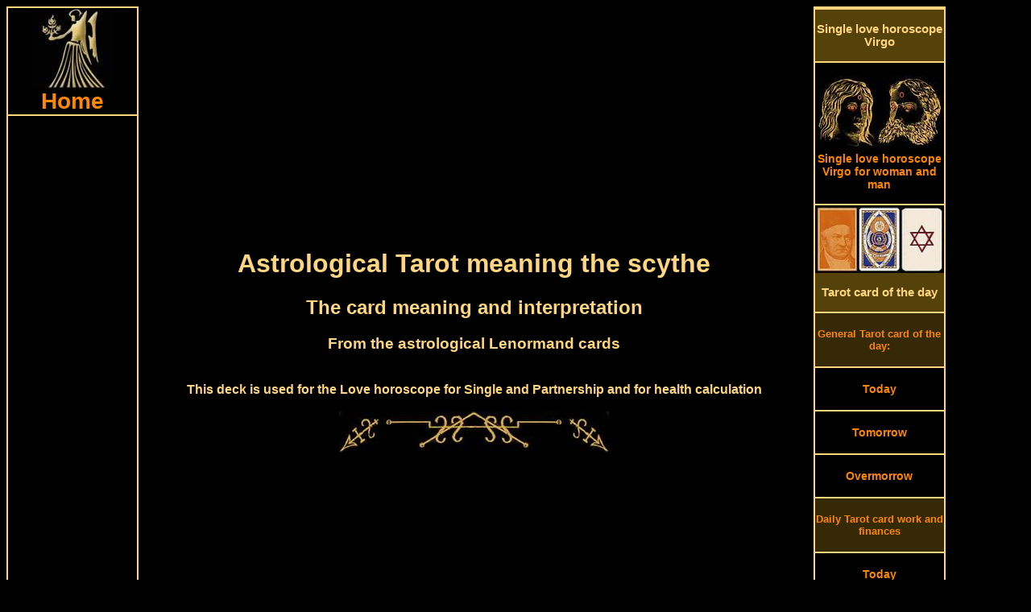

--- FILE ---
content_type: text/html; charset=UTF-8
request_url: https://www.virgo-horoscopes.com/astrological-lenormand-tarot-scythe.php
body_size: 9074
content:
<!DOCTYPE HTML PUBLIC "-//W3C//DTD HTML 4.01 Transitional//EN">
<html>
<head>
<link rel="SHORTCUT ICON" href="virgo-horoscopes.ico">
<meta http-equiv="Content-Type" content="text/html; charset=utf-8">
<meta http-equiv="Content-Language" content="en">
<title>The scythe meaning of the astrological Tarot cards</title>
<meta NAME="DC.Title" CONTENT="The scythe meaning of the astrological Tarot cards">
<meta name="subject" CONTENT="The scythe meaning astrological Tarot">
<meta NAME="DC.Subject" CONTENT="The scythe meaning astrological Tarot">
<meta name="description" content="Astrological Lenormand Tarot the scythe, the Scythe indicates a danger, maybe you will have a small an accident, be in the home and on the road carefully">
<meta NAME="DC.Description" CONTENT="Astrological Lenormand Tarot the scythe, the Scythe indicates a danger, maybe you will have a small an accident, be in the home and on the road carefully">
<meta name="keywords" content="fortune telling cards, ancient, antique, oracle, free, partnership, Tarot card of the day, daily horoscope, monthly Horoscope, astrology, horoscope, Kipper cards, Single love horoscope, fortune telling, Tarot">
<style type="text/css" media="screen">
@media only screen and (min-width: 1025px) {
.gridContainer{width:100%;padding-left:0;padding-right:0;margin:auto;}
#MenuHeader {clear: both;float:left;margin-left:0;width:100%;display:block;}
#MenuLinks{position:relative;clear:both;float:left;margin-left:0;margin-right:0;width:160px;display:block;}
#MenuMitte{position:relative;clear:none;float:left;margin-left:10px;margin-right:0;width:65%;display:block;}
#MenuRechts{position:relative;float:left;margin-left:10px;margin-right:0;width:160px;display:block;}
#MenuFooter {clear:both;float:left;margin-left:0;width:100%;display:block;font-size:18px;font-weight:bold;}
.menuTop {display: none;}
.MenuUnten {display: none;}
}
</style>
<meta http-equiv="Cache-control" content="no-cache">
<meta name="robots" content="index, follow">
<meta name="robots" content="all">
<meta name="revisit-after" content="1 day">
<meta name="expires" content="0">
<meta name="viewport" content="width=device-width, initial-scale=1, maximum-scale=1">
<link rel="preload" href="css.css" as="style" onload="this.rel='stylesheet'">
<link rel="preload" href="style.css" as="style" onload="this.rel='stylesheet'">
<script async src="respond.min.js"></script>
<script type="text/javascript" async src="jquery.min.js"></script>
<script async src="//pagead2.googlesyndication.com/pagead/js/adsbygoogle.js"></script>
<script>
  (adsbygoogle = window.adsbygoogle || []).push({
    google_ad_client: "ca-pub-3703803182587310",
    enable_page_level_ads: true
  });
</script></head>
<body>
<div id="fb-root"></div>
<script>(function(d, s, id) {
  var js, fjs = d.getElementsByTagName(s)[0];
  if (d.getElementById(id)) return;
  js = d.createElement(s); js.id = id;
  js.src = "//connect.facebook.net/en_US/all.js#xfbml=1";
  fjs.parentNode.insertBefore(js, fjs);
}(document, 'script', 'facebook-jssdk'));</script>
<script async src="//pagead2.googlesyndication.com/pagead/js/adsbygoogle.js"></script>
<div class="gridContainer clearfix">
<div align="center" id="MenuHeader"></div>
<div align="right" id="MenuLinks"><table width="160px" border="1" bordercolor="#FFD57D" cellpadding="0" cellspacing="0"><tr>
<td align="center"><a href="https://www.virgo-horoscopes.com/" target="_self" title="Virgo horoscope home"><img src="pics/zodiac/virgo.jpg" border="0" alt="Zodiac Virgo" title="Horoscope for the zodiac Virgo"><br><div class="fontFett">Home</div></a></td>
</tr><tr>
<td align="center"><script async src="//pagead2.googlesyndication.com/pagead/js/adsbygoogle.js"></script>
<!-- virgoLinkLink -->
<ins class="adsbygoogle"
     style="display:block"
     data-ad-client="ca-pub-3703803182587310"
     data-ad-slot="8913249339"
     data-ad-format="link"></ins>
<script>
(adsbygoogle = window.adsbygoogle || []).push({});
</script></td>
</tr><tr>
<td align="center"><a href="daily-horoscopes-virgo.php" target="_self" title="Daily horoscope Virgo"><div class="MenuBox"><br>Daily horoscopes<br><br></div></a></td>
</tr><tr>
<td align="center"><a href="virgo-horoscope-today.php" target="_self" title="The Virgo horoscope for today Tuesday, December 30th 2025">
<img src="pics/calendar/small/year-2025.jpg" alt="Virgo horoscope today" border="0" title="The Virgo horoscope for today Tuesday, December 30th 2025"><br>
<img src="pics/calendar/small/month-December.jpg" alt="Virgo horoscope today" border="0" title="The Virgo horoscope for today Tuesday, December 30th 2025"><br>
<img src="pics/calendar/small/day-Tuesday.jpg" alt="Virgo horoscope today" border="0" title="The Virgo horoscope for today Tuesday, December 30th 2025"><br>
<img src="pics/calendar/small/date-30.jpg" alt="Virgo horoscope today" border="0" title="The Virgo horoscope for today Tuesday, December 30th 2025"><br>
Virgo horoscope today<br><br></a>
</td>
</tr><tr>
<td align="center"><a href="virgo-horoscope-tomorrow.php" target="_self" title="The Virgo horoscope tomorrow Wednesday, December 31st 2025">
<img src="pics/calendar/small/year-2025.jpg" alt="Virgo horoscope tomorrow" border="0" title="The Virgo horoscope tomorrow Wednesday, December 31st 2025"><br>
<img src="pics/calendar/small/month-December.jpg" alt="Virgo horoscope tomorrow" border="0" title="The Virgo horoscope tomorrow Wednesday, December 31st 2025"><br>
<img src="pics/calendar/small/day-Wednesday.jpg" alt="Virgo horoscope tomorrow" border="0" title="The Virgo horoscope tomorrow Wednesday, December 31st 2025"><br>
<img src="pics/calendar/small/date-31.jpg" alt="Virgo horoscope tomorrow" border="0" title="The Virgo horoscope tomorrow Wednesday, December 31st 2025"><br>
Virgo horoscope tomorrow<br><br></a></td>
</tr><tr>
<td align="center">
<a href="virgo-horoscope-overmorrow.php" target="_self" title="The Virgo horoscope overmorrow Thursday, January 1st 2026">
<img src="pics/calendar/small/year-2026.jpg" alt="Virgo horoscope overmorrow" border="0" title="The Virgo horoscope overmorrow Thursday, January 1st 2026"><br>
<img src="pics/calendar/small/month-January.jpg" alt="Virgo horoscope overmorrow" border="0" title="The Virgo horoscope overmorrow Thursday, January 1st 2026"><br>
<img src="pics/calendar/small/day-Thursday.jpg" alt="Virgo horoscope overmorrow" border="0" title="The Virgo horoscope overmorrow Thursday, January 1st 2026"><br>
<img src="pics/calendar/small/date-1.jpg" alt="Virgo horoscope overmorrow" border="0" title="The Virgo horoscope overmorrow Thursday, January 1st 2026"><br>
Virgo horoscope overmorrow<br><br></a></td>
</tr><tr>
<td align="center"><script async src="//pagead2.googlesyndication.com/pagead/js/adsbygoogle.js"></script>
<!-- virgoLinkLinks2 -->
<ins class="adsbygoogle"
     style="display:block"
     data-ad-client="ca-pub-3703803182587310"
     data-ad-slot="1033925165"
     data-ad-format="link"></ins>
<script>
(adsbygoogle = window.adsbygoogle || []).push({});
</script></td>
</tr><tr>
<td align="center"><a href="monthly-horoscopes-virgo.php" target="_self" title="Monthly horoscopes Virgo"><div class="MenuBox"><br>Monthly horoscopes<br><br></div></a></td>
</tr><tr>
<td align="center"><a href="virgo-monthly-horoscope-december.php" target="_self" title="December horoscope Virgo"><br>December horoscope<br><br></a></td>
</tr><tr>
<td align="center"><a href="virgo-monthly-horoscope-january.php" target="_self" title="January horoscope Virgo"><br>January horoscope<br><br></a></td>
</tr><tr>
<td align="center"><a href="virgo-monthly-horoscope-february.php" target="_self" title="February horoscope Virgo"><br>February horoscope<br><br></a></td>
</tr><tr>
<td align="center"><a href="monthly-horoscopes-virgo.php" target="_self" title="Monthly horoscopes for other months"><br>Monthly horoscopes for other months<br><br></a></td>
</tr><tr>
<td align="center"><a href="yes-no-oracle.php" target="_self" title="Yes No oracle zodiac virgo"><div class="MenuBox"><br>Yes No oracle<br><br></div></a></td>
</tr><tr>
<td align="center"><a href="yes-no-oracle.php" target="_self" title="Yes No oracle virgo"><img src="pics/yesno-oracle-small.jpg" border="0" alt="Yes No oracle virgo" title="Your yes no oracle zodiac virgo"></div></a></td>
</tr><tr>
<td align="center"><script async src="//pagead2.googlesyndication.com/pagead/js/adsbygoogle.js"></script>
<!-- virgoLinks -->
<ins class="adsbygoogle"
     style="display:inline-block;width:160px;height:600px"
     data-ad-client="ca-pub-3703803182587310"
     data-ad-slot="1132452929"></ins>
<script>
(adsbygoogle = window.adsbygoogle || []).push({});
</script></td>
</tr><tr>
<td align="center"><div class="MenuBox"><br>More horoscopes and ancient oracles from us:<br><br></div></td>
</tr><tr>
<td align="center"><br><a href="https://www.tarot1.com/" target="_blank" title="Many online horoscopes, oracles and the Tarot card meaning">Tarot1.com<br><span class="klein1">Many online horoscopes, oracles and the Tarot card meaning</span></a></td>
</tr><tr>
<td align="center"><br><a href="https://www.lenormand1.com/" target="_blank" title="Fortune Telling and horoscopes with antique Lenormand cards">Lenormand1.com<br><span class="klein1">Fortune Telling and horoscopes with antique Lenormand cards</span></a></td>
</tr><tr>
<td align="center"><br><a href="https://www.horoscope-oracle.com/" target="_blank" title="A huge collection of modern and antique oracles and horoscopes">Horoscope-Oracle.com<br><span class="klein1">A huge collection of modern and antique oracles and horoscopes</span></a></td>
</tr><tr>
<td align="center"><br><a href="https://www.kipper-fortune-telling-cards.com/" target="_blank" title="Many horoscopes, oracles and the huge single love horoscope">Kipper-fortune-telling-cards.com<br><span class="klein1">Many horoscopes, oracles and the huge single love horoscope</span></a></td>
</tr><tr>
<td align="center"><br><a href="https://www.yes-no-oracle.com/" target="_blank" title="The best site about Yes-No oracles">Yes-No-oracle.com<br><span class="klein1">The best site about Yes-No oracles</span></a></td>
</tr><tr>
<td align="center"><br><a href="https://www.ask-the-oracle.com/" target="_blank" title="A lot of free online Oracles and horoscopes">Ask-the-oracle.com<br><span class="klein1">A lot of free online Oracles and horoscopes</span></a></td>
</tr><tr>
<td align="center"><br><a href="https://www.fortune-telling-cards.com/" target="_blank" title="Online Museum with antique fortune telling Cards">Fortune-Telling-Cards.com<br><span class="klein1">Online Museum with antique fortune telling Cards</span></a></td>
</tr></table></div>
<div align="center" id="MenuMitte">
<table width="100%" border="0" cellpadding="0" cellspacing="0"><tr>
<td align="center" valign="top"><div align="center"><script async src="//pagead2.googlesyndication.com/pagead/js/adsbygoogle.js"></script>
<!-- virgoLinkTop -->
<ins class="adsbygoogle"
     style="display:block"
     data-ad-client="ca-pub-3703803182587310"
     data-ad-slot="3820048210"
     data-ad-format="link"></ins>
<script>
(adsbygoogle = window.adsbygoogle || []).push({});
</script></div><div class="menuTop"><table width="100%" border="0" cellspacing="0" cellpadding="0"><tr align="center" valign="top">
<td width="20%"><a href="https://www.virgo-horoscopes.com/" title="Horoscope virgo today Tuesday, December 30th 2025"><img src="pics/menuTop/button-home.jpg" border="0" alt="horoscope virgo" title="virgo horoscope"></a></td>
<td width="20%"><a href="virgo-horoscope-today.php" target="_self" title="The virgo horoscope for today Tuesday, December 30th 2025">
<img src="pics/calendar/menu/weekday-Tuesday.jpg" alt="virgo horoscope today" border="0" title="The virgo horoscope for today Tuesday, December 30th 2025"><br>
<img src="pics/calendar/menu/datum-30.jpg" alt="virgo horoscope today" border="0" title="The virgo horoscope for today Tuesday, December 30th 2025"><br>
<img src="pics/calendar/menu/month-December.jpg" alt="virgo horoscope today" border="0" title="The virgo horoscope for today Tuesday, December 30th 2025"></a></td>
<td width="20%"><a href="virgo-horoscope-tomorrow.php" target="_self" title="virgo horoscope tomorrow Wednesday, December 31st 2025"><img src="pics/calendar/menu/weekday-Wednesday.jpg" alt="virgo horoscope tomorrow" border="0" title="The virgo horoscope tomorrow Wednesday, December 31st 2025"><br>
<img src="pics/calendar/menu/datum-31.jpg" alt="virgo horoscope tomorrow" border="0" title="The virgo horoscope tomorrow Wednesday, December 31st 2025"><br>
<img src="pics/calendar/menu/month-December.jpg" alt="virgo horoscope tomorrow" border="0" title="The virgo horoscope tomorrow Wednesday, December 31st 2025"></a></td>
<td width="20%"><a href="virgo-horoscope-overmorrow.php" target="_self" title="virgo horoscope overmorrow Thursday, January 1st 2026"><img src="pics/calendar/menu/weekday-Thursday.jpg" alt="virgo horoscope overmorrow" border="0" title="The virgo horoscope overmorrow Thursday, January 1st 2026"><br>
<img src="pics/calendar/menu/datum-1.jpg" alt="virgo horoscope overmorrow" border="0" title="The virgo horoscope overmorrow Thursday, January 1st 2026"><br>
<img src="pics/calendar/menu/month-January.jpg" alt="virgo horoscope overmorrow" border="0" title="The virgo horoscope overmorrow Thursday, January 1st 2026"></a></td>
<td width="20%"><a href="daily-tarot-card-reading.php" title="Draw your Tarot Card of the day"><img src="pics/menuTop/button-daily-divination-card.jpg" border="0" alt="Daily Tarot Card of the day" title="Draw your daily Tarot Card of the day"></a></td>
</tr><tr align="center" valign="top">
<td><a href="https://www.virgo-horoscopes.com/" target="_self" title="virgo horoscope"><div class="menuHeader">Home</div></a></td>
<td><a href="virgo-horoscope-today.php" target="_self" title="The virgo horoscope for today Tuesday, December 30th 2025"><div class="menuHeader">Horoscope today</div></a><br><br></td>
<td><a href="virgo-horoscope-tomorrow.php" target="_self" title="The virgo horoscope for tomorrow Wednesday, December 31st 2025"><div class="menuHeader">Horoscope tomorrow</div></a><br><br></td>
<td><a href="virgo-horoscope-overmorrow.php" target="_self" title="The virgo horoscope for overmorrow Thursday, January 1st 2026"><div class="menuHeader">Horoscope in two days</div></a><br><br></td>
<td><a href="daily-tarot-card-reading.php" target="_self" title="Draw your daily Tarot Card of the day"><div class="menuHeader">Tarot card of the day</div></a></td>
</tr></table>
<table width="100%" border="0" cellspacing="0" cellpadding="0"><tr align="center" valign="top">
<td width="20%"><a href="single-love-horoscope-virgo.php" title="The Single love horoscope virgo"><img src="pics/menuTop/button-single-horoscopes.jpg" border="0" alt="Single love horoscope virgo" title="The Single love horoscope virgo"></a></td>
<td width="20%"><a href="yes-no-oracle.php" title="The yes no oracle zodiac virgo"><img src="pics/menuTop/button-yesno-oracle.jpg" border="0" alt="Yes no oracle virgo" title="The yes no oracle zodiac virgo"></a></td>
<td width="20%"><a href="virgo-monthly-horoscope-december.php" target="_self" title="December horoscope 2025">
<img src="pics/menuTop/month-December.jpg" border="0" alt="December horoscope" title="The December horoscope 2025"><br>
<img src="pics/menuTop/year-2025.jpg" border="0" alt="December horoscope" title="The December horoscope 2025"></a></td>
<td width="20%"><a href="virgo-monthly-horoscope-january.php" target="_self" title="January horoscope 2026">
<img src="pics/menuTop/month-January.jpg" border="0" alt="January horoscope" title="The January horoscope 2026"><br>
<img src="pics/menuTop/year-2026.jpg" border="0" alt="January horoscope" title="The January horoscope 2026"></a></td>
<td width="20%"><a href="monthly-horoscopes-virgo.php"><img src="pics/menuTop/button-monthly-horoscopes.jpg" border="0" alt="Monthly horoscopes virgo" title="Monthly horoscopes for the zodiac virgo"></a></td>
</tr><tr align="center" valign="top">
<td><a href="single-love-horoscope-virgo.php" target="_self" title="Single Love horoscope virgo"><div class="menuHeader">Single Love horoscope</div></a></td>
<td><a href="yes-no-oracle.php" target="_self" title="The yes no oracle zodiac virgo"><div class="menuHeader">Yes No oracle</div></a></td>
<td><a href="virgo-monthly-horoscope-december.php" target="_self" title="December horoscope 2025"><div class="menuHeader">December horoscope</div></a></td>
<td><a href="virgo-monthly-horoscope-january.php" target="_self" title="January horoscope 2026"><div class="menuHeader">January horoscope</div></a></td>
<td><a href="monthly-horoscopes-virgo.php" target="_self" title="Monthly horoscopes for the zodiac virgo"><div class="menuHeader">All months</div></a></td>
</tr></table>
<br>
</div>
<h1>Astrological Tarot meaning the scythe</h1>
<h2>The card meaning and interpretation</h2>
<h3>From the astrological Lenormand cards</h3><br>
<strong>This deck is used for the Love horoscope for Single and Partnership and for health calculation</strong><br><br>
<img src="pics/horoscopeUp01.jpg" width="336" height="51" border="0" alt="Virgo horoscope today" title="The Virgo horoscope for today"><br>
<script async src="//pagead2.googlesyndication.com/pagead/js/adsbygoogle.js"></script>
<!-- VirgoTop1 -->
<ins class="adsbygoogle"
     style="display:inline-block;width:336px;height:280px"
     data-ad-client="ca-pub-3703803182587310"
     data-ad-slot="8638793622"></ins>
<script>
(adsbygoogle = window.adsbygoogle || []).push({});
</script><br>
<img src="pics/horoscopeDown01.jpg" width="336" height="51" border="0" alt="Virgo horoscope tomorrow" title="The Virgo horoscope for tomorrow"><br><br>
<img src="pics/virgo-double.jpg" border="0" alt="Astrological Lenormand card the scythe" title="The astrological Lenormand Tarot meaning of the card the scythe"></td>
</tr><tr align="center" valign="top">
<td><strong>Here you find detailed information of the astrological Lenormand card the scythe</strong><br><br>
<table width="99%" border="0" cellspacing="0" cellpadding="0">
<tr align="center" valign="top">
<td width="40%" background="pics/line.jpg" style="background-repeat:repeat-x"><br><span class="orangeBig">Card deck name:</span><br><br></td>
<td width="2%" background="pics/line.jpg" style="background-repeat:repeat-x">&nbsp;</td>
<td width="58%" align="left" valign="middle" background="pics/line.jpg" style="background-repeat:repeat-x">Astrological Lenormand</td>
</tr><tr align="center" valign="top">
<td><br><span class="orangeBig">Card name:</span><br><br></td>
<td>&nbsp;</td>
<td align="left" valign="middle"><br>The scythe<br><br></td>
</tr><tr align="center" valign="top">
<td><br><span class="orangeBig">Card number:</span><br><br></td>
<td>&nbsp;</td>
<td align="left" valign="middle"><br>10<br><br></td>
</tr><tr align="center" valign="top">
<td><br><span class="orangeBig">Evaluation:</span><br><br></td>
<td>&nbsp;</td>
<td align="left" valign="middle"><br>Negative<br><br></td>
</tr><tr align="center" valign="top">
<td><br><span class="orangeBig">Time period:</span><br><br></td>
<td>&nbsp;</td>
<td align="left" valign="middle"><br>Unexpected, abrupt<br><br></td>
</tr><tr align="center" valign="top">
<td colspan="3" background="pics/line.jpg" style="background-repeat:repeat-x"><h2 class="orange">Scythe-assignments</h2>
<script async src="//pagead2.googlesyndication.com/pagead/js/adsbygoogle.js"></script>
<!-- VirgoResp1 -->
<ins class="adsbygoogle"
     style="display:block"
     data-ad-client="ca-pub-3703803182587310"
     data-ad-slot="7022459620"
     data-ad-format="auto"></ins>
<script>
(adsbygoogle = window.adsbygoogle || []).push({});
</script></td>
</tr><tr align="center" valign="top">
<td><br><span class="orangeBig">Zodiac Sign:</span><br><br></td>
<td>&nbsp;</td>
<td align="left" valign="middle"><br>Scorpio<br><br></td>
</tr><tr align="center" valign="top">
<td><br><span class="orangeBig">Planet:</span><br><br></td>
<td>&nbsp;</td>
<td align="left" valign="middle"><br>Pluto<br><br></td>
</tr><tr align="center" valign="top">
<td><br><span class="orangeBig">Playing Card symbol:</span><br><br></td>
<td>&nbsp;</td>
<td align="left" valign="middle"><br>Jack of diamonds <br><br></td>
</tr><tr align="center" valign="top">
<td colspan="3" background="pics/line.jpg" style="background-repeat:repeat-x">&nbsp;</td>
</tr></table>
<a href="pics/astrological-lenormand/big/astrological-lenormand-10-scythe.jpg" target="_blank"><img src="pics/astrological-lenormand/astrological-lenormand-10-scythe.jpg" border="0" alt="The scythe astrological Lenormand Tarot" title="The scythe from the astrological Lenormand Tarot"></a><br><br>
<div align="left"><span class="orangeBig">The general meaning of the card the scythe:</span><br>
The Scythe indicates a danger. Maybe you will have a small an accident. Be in the home and on the road carefully.<br>
This card can also indicate a sudden break with a person to whom you trusted.<br>
Also an operation is possible.<br><br>
The message of the scythe is seldom seen clearly in the single card. With its dual importance, of harvesters and danger, it is the surrounding cards in a spread, that give you more information.<br><br><br>
<span class="orangeBig">The horoscope meaning of the card the scythe:</span><br>
The Scythe indicates a danger which will happen to you today.<br>
 An accident, a sudden break with a person to whom you trusted.<br>
 Maybe in the home on maybe on the road. Be very carefully today!<br>
 With a scythe makes you also make a cut.<br>
 This means, that you will end today with a situation that is not good for you.<br><br><br>
<span class="orangeBig">The Single love horoscope meaning is:</span><br>
<strong>Change in love, new love is waiting:</strong><br>
Today you will meet a good-looking friendly person.<br>
He will impress you because he will be very kind and charming to you.<br>
This person can help you with a problem that you have been long engaged in.<br>
You will be totally thrilled by him!<br>
Take your time if you want to start a relationship with him.</div>
<img src="pics/randompic/single-horoscope-04.jpg" border="0" alt="Virgo horoscope" title="The Virgo horoscope">
<br>
<table border="0" cellspacing="0" cellpadding="0"><tr align="center" valign="middle">
<td height="250px" align="right"><img src="pics/randompic/horoscopesLeft-02.jpg" border="0" align="Free horoscopes" title="Free horoscopes for today"></td>
<td><script async src="//pagead2.googlesyndication.com/pagead/js/adsbygoogle.js"></script>
<!-- VirgoTop2 -->
<ins class="adsbygoogle"
     style="display:inline-block;width:336px;height:280px"
     data-ad-client="ca-pub-3703803182587310"
     data-ad-slot="2592260027"></ins>
<script>
(adsbygoogle = window.adsbygoogle || []).push({});
</script></td>
<td align="left"><img src="pics/randompic/horoscopesRight-02.jpg" border="0" alt="Horoscopes free" title="Free horoscopes for tomorrow"></td>
</tr></table><br>
<div align="left">
<span class="orangeBig">The Partnership Love horoscope meaning is:</span><br>
<strong>Your partner is flirting with someone else:</strong><br>
If you are a man, then you should keep a watchful eye on your wife or girlfriend in the next time.<br>
There is a big chance, that she will start a sexual relationship with a younger man.<br><br>
If you are a woman, then you must decide whether you really want to hurt your partner.<br>
You may fall in love with another, younger man. A sexual relationship can arise.<br><br><br>
<span class="orangeBig">The health horoscope meaning is:</span><br>
<strong>Beware of accidents!</strong><br>
The scythe is a strong warning of an accident that is associated with a possible operation.<br>
It does not have to be an accident on the road, remember that most accidents are happening at home.<br>
Be careful in any case!<br><br><br>
<span class="orangeBig">The oracle divination is:</span><br>
Luck and happiness are often on a razor's edge</div><br>
<div itemscope itemtype="https://schema.org/Product">
<span itemprop="name" style="display:none">The scythe astrological Lenormand Tarot</span>
<div itemprop="aggregateRating" itemscope itemtype="https://schema.org/AggregateRating">
<img src="pics/zodiac-virgo2.jpg" itemprop="image" border="0" alt="Scythe astrological Lenormand Tarot" title="The scythe from the astrological Lenormand Tarot">
<h3>How do you like the astrological Lenormand Tarot?</h3>
		<img src="/star-full.jpg"  border="0" alt="full star" title="full star">
		<img src="/star-full.jpg"  border="0" alt="full star" title="full star">
		<img src="/star-full.jpg"  border="0" alt="full star" title="full star">
		<img src="/star-full.jpg"  border="0" alt="full star" title="full star">
		<img src="/star-full.jpg"  border="0" alt="full star" title="full star">
		<img src="/star-full.jpg"  border="0" alt="full star" title="full star">
		<img src="/star-full.jpg"  border="0" alt="full star" title="full star">
		<img src="/star-full.jpg"  border="0" alt="full star" title="full star">
		<img src="/star-empty.jpg"  border="0" alt="no star" title="no star">
		<img src="/star-empty.jpg"  border="0" alt="no star" title="no star">
<br>
<br>
Votes until now: <span itemprop="ratingCount">4112<div class="credit"></div>
</span> 
The average rating result is <span itemprop="ratingValue">7.73 of 10 stars.<div class="credit"></div>
</span><br>
	<form method="post" action="/rate.php">
<strong>		What is your vote?</strong><br>
		<select class="inputTextfeld" name="rating">
			<option class="inputTextfeld" value="">Please choose</option>
			<option value="1">1 - Awful</option>
			<option value="2">2</option>
			<option value="3">3</option>
			<option value="4">4</option>
			<option value="5">5 - Moderate</option>
			<option value="6">6</option>
			<option value="7">7</option>
			<option value="8">8</option>
			<option value="9">9</option>
			<option value="10">10 - Super!</option>
		</select>
		<input type="hidden" name="ratingid" value="108" />
<br><br>		<input type="submit" value="Vote" class="Button02" />
	</form>
<div class="credit"></div>
<meta itemprop="bestRating" content="10"/>
<meta itemprop="worstRating" content="1"/>
</div></div><br><br>
<strong>Please comment the astrological Lenormand Tarot:</strong><br>
<div class="fb-comments" data-href="https://www.virgo-horoscopes.com/astrological-lenormand-tarot.php" data-width="100%" data-colorscheme="dark" data-num-posts="5" data-order-by="reverse_time"></div>
</td></tr></table>
<table width="100%" border="0" cellspacing="0" cellpadding="0">
<tr align="center" valign="top">
<td width="1%"></td>
<td width="14%"><img src="pics/horoscope/virgo-horoscopes-31.jpg" border="0" alt="Virgo single horoscope" title="The Virgo love horoscope"></td>
<td width="14%"><img src="pics/horoscope/virgo-horoscopes-26.jpg" border="0" alt="Virgo horoscope tomorrow" title="The monthly horoscope Virgo"></td>
<td width="14%"><img src="pics/horoscope/virgo-horoscopes-45.jpg" border="0" alt="Virgo horoscope today" title="The Virgo horoscope today"></td>
<td width="14%"><img src="pics/horoscope/virgo-horoscopes-36.jpg" border="0" alt="monthly horoscope Virgo" title="The Virgo horoscope in two days"></td>
<td width="14%"><img src="pics/horoscope/virgo-horoscopes-03.jpg" border="0" alt="Virgo horoscope in two days" title="The Virgo single horoscope"></td>
<td width="14%"><img src="pics/horoscope/virgo-horoscopes-17.jpg" border="0" alt="weekly horoscope Virgo" title="The Virgo partner horoscope"></td>
<td width="14%"><img src="pics/horoscope/virgo-horoscopes-18.jpg" border="0" alt="Virgo love horoscope" title="The Virgo horoscope tomorrow"></td>
<td width="1%"></td>
</tr></table><br><div align="center" class="MenuUnten"><table width="100%" border="0" cellspacing="0" cellpadding="0">
<tr align="center" valign="top">
<td colspan="2"><div class="fb-like" data-href="https://www.virgo-horoscopes.com/" data-width="380" data-layout="button_count" data-show-faces="true" data-send="true"></div><br><br>
<script async src="//pagead2.googlesyndication.com/pagead/js/adsbygoogle.js"></script>
<!-- virgoUnten -->
<ins class="adsbygoogle"
     style="display:inline-block;width:336px;height:280px"
     data-ad-client="ca-pub-3703803182587310"
     data-ad-slot="6039017444"></ins>
<script>
(adsbygoogle = window.adsbygoogle || []).push({});
</script></td>
</tr><tr align="center" valign="top">
<td colspan="2" height="2" align="center" valign="bottom" background="pics/line.jpg" style="background-repeat:repeat-x"></td>
</tr><tr align="center" valign="top">
<td colspan="2" bgcolor="#54420A"><br><a href="ancient-tarot-cards.php" target="_self" title="To the ancient card decks"><h3 class="orangeBig">>> To the ancient card decks >></h3></a></td>
</tr><tr align="center" valign="top">
<td colspan="2" height="2" align="center" valign="top" background="pics/line.jpg" style="background-repeat:repeat-x"></td>
</tr></table>
<table width="100%" border="0" cellspacing="0" cellpadding="0">
<tr align="center" valign="top">
<td width="32%"><a href="antique-lenormand-tarot.php" target="_self"><img src="pics/gustav-kuehn-lenormand-cards.jpg" border="0" alt="Gustav Kuehn Lenormand cards" title="Antique Gustav Kuehn Lenormand cards"></a></td>
<td width="2%" background="pics/line2.jpg" style="background-repeat:repeat-y; background-position:center">&nbsp;</td>
<td width="32%"><a href="astrological-psychic-cards.php" target="_self"><img src="pics/antique-medium-cards.jpg" border="0" alt="Astrological psychic cards" title="Astrological psychic Tarot cards"></a></td>
<td width="2%" background="pics/line2.jpg" style="background-repeat:repeat-y; background-position:center">&nbsp;</td>
<td width="32%"><a href="astrological-lenormand-tarot.php" target="_self"><img src="pics/astrological-lenormand-cards.jpg" border="0" alt="Astrological Lenormand cards" title="Astrological Lenormand cards"></a></td>
</tr><tr align="center" valign="top">
<td colspan="5" height="2" align="center" valign="bottom" background="pics/line.jpg" style="background-repeat:repeat-x"></td>
</tr><tr align="center" valign="top">
<td><br><a href="antique-lenormand-tarot.php" target="_self" title="Antique Lenormand Tarot cards"><div class="orangeBig">Antique Lenormand Tarot cards</div></a><br></td>
<td background="pics/line2.jpg" style="background-repeat:repeat-y; background-position:center">&nbsp;</td>
<td><br><a href="astrological-psychic-cards.php" title="Astrological psychic Tarot cards"><div class="orangeBig">Astrological psychic cards</div></a><br></td>
<td background="pics/line2.jpg" style="background-repeat:repeat-y; background-position:center">&nbsp;</td>
<td><br><a href="astrological-lenormand-tarot.php" target="_self" title="Astrological Lenormand cards"><div class="orangeBig">Astrological Lenormand cards</div></a>
<br></td>
</tr></table>
<table width="100%" border="0" cellspacing="0" cellpadding="0"><tr align="center" valign="top">
<td colspan="3" height="2" align="center" valign="bottom" background="pics/line.jpg" style="background-repeat:repeat-x"></td>
</tr><tr align="center" valign="top">
<td colspan="3" bgcolor="#54420A"><br><div class="orangeBig">More zodiac horoscopes:</div><br></td>
</tr><tr align="center" valign="top">
<td colspan="3" height="2" align="center" valign="bottom" background="pics/line.jpg" style="background-repeat:repeat-x"></td>
</tr><tr align="center" valign="top">
<td width="49%"><br><a href="https://www.tarot1.com/" target="_blank" title="Many online horoscopes, oracles and the Tarot card meaning"><span class="orangeBig">Tarot1.com</span><br>Many online horoscopes, oracles and the Tarot card meaning</a><br><br></td>
<td width="2%" background="pics/line2.jpg" style="background-repeat:repeat-y; background-position:center">&nbsp;</td>
<td width="49%"><br><a href="https://www.lenormand1.com/" target="_blank" title="Fortune Telling and horoscopes with antique Lenormand cards"><span class="orangeBig">Lenormand1.com</span><br>Fortune Telling and horoscopes with antique Lenormand cards</a><br><br></td>
</tr><tr align="center" valign="top">
<td colspan="3" height="2" align="center" valign="bottom" background="pics/line.jpg" style="background-repeat:repeat-x"></td>
</tr><tr align="center" valign="top">
<td><br><a href="https://www.horoscope-oracle.com/" target="_blank" title="A huge collection of modern and antique oracles and horoscopes"><span class="orangeBig">Horoscope-Oracle.com</span><br>A huge collection of modern and antique oracles and horoscopes</a><br><br></td>
<td background="pics/line2.jpg" style="background-repeat:repeat-y; background-position:center">&nbsp;</td>
<td><br><a href="https://www.kipper-fortune-telling-cards.com/" target="_blank" title="Many horoscopes, oracles and the huge single love horoscope"><span class="orangeBig">Kipper-fortune-telling-cards.com</span><br>Many horoscopes, oracles and the huge single love horoscope</a><br><br></td>
</tr><tr align="center" valign="top">
<td colspan="3" height="2" align="center" valign="bottom" background="pics/line.jpg" style="background-repeat:repeat-x"></td>
</tr><tr align="center" valign="top">
<td><br><a href="https://www.yes-no-oracle.com/" target="_blank" title="The best site about Yes-No oracles"><span class="orangeBig">Yes-No-oracle.com</span><br>The best site about Yes-No oracles</a><br></td>
<td background="pics/line2.jpg" style="background-repeat:repeat-y; background-position:center">&nbsp;</td>
<td><br><a href="https://www.ask-the-oracle.com/" target="_blank" title="A lot of free online Oracles and horoscopes"><span class="orangeBig">Ask-the-oracle.com</span><br>A lot of free online Oracles and horoscopes</a><br></td>
</tr><tr align="center" valign="top">
<td>&nbsp;</td>
<td background="pics/line2.jpg" style="background-repeat:repeat-y; background-position:center">&nbsp;</td>
<td>&nbsp;</td>
</tr><tr align="center" valign="top">
<td colspan="3" height="2" align="center" valign="bottom" background="pics/line.jpg" style="background-repeat:repeat-x"></td>
</tr></table>
<div align="center"><script async src="//pagead2.googlesyndication.com/pagead/js/adsbygoogle.js"></script>
<!-- VirgoUntenLink2 -->
<ins class="adsbygoogle"
     style="display:block"
     data-ad-client="ca-pub-3703803182587310"
     data-ad-slot="9975926020"
     data-ad-format="link"></ins>
<script>
(adsbygoogle = window.adsbygoogle || []).push({});
</script></div><br></div>
</td>
</tr></table>
</div>
<div align="left" id="MenuRechts"><table width="160px" align="left" border="1" bordercolor="#FFD57D" cellspacing="0" cellpadding="0"><tr>
<td align="center"><div class="fb-like" data-href="https://www.virgo-horoscopes.com/" data-width="160" data-layout="button_count" data-action="like" data-show-faces="true" data-share="true"></div></td>
</tr><tr>
<td align="center"><a href="single-love-horoscope-virgo.php" target="_self" title="Single love horoscope Virgo"><div class="MenuBox"><br>Single love horoscope Virgo<br><br></div></a></td>
</tr><tr>
<td align="center"><a href="single-love-horoscope-virgo.php" target="_self" title="Single love horoscope Virgo for women and men"><br><img src="pics/singlehoroscope.jpg" border="0" alt="Single love horoscope woman and man" title="Single love horoscope Virgo for woman and man"><br>Single love horoscope Virgo for woman and man<br><br></a></td>
</tr><tr>
<td align="center"><a href="daily-tarot-card-reading.php" target="_self" title="Tarot card of the day"><img src="pics/daily-tarot-card/daily-tarot-card-small.jpg" border="0" alt="Tarot card of the day" title="The Tarot card of the day"><br><div class="MenuBox"><br>Tarot card of the day<br><br></div></a></td>
</tr><tr>
<td align="center" bgcolor="#352906"><br><div class="menuKlein">General Tarot card of the day:</div><br></td>
</tr><tr>
<td align="center"><br><a href="daily-lenormand-tarot-card-today.php" target="_self" title="General Tarot card of the day for today">Today</a><br><br></td>
</tr><tr>
<td align="center"><br><a href="daily-lenormand-tarot-card-tomorrow.php" target="_self" title="General Tarot card of the day for tomorrow">Tomorrow</a><br><br></td>
</tr><tr>
<td align="center"><br><a href="daily-lenormand-tarot-card-overmorrow.php" target="_self" title="General Tarot card of the day for overmorrow">Overmorrow</a><br><br></td>
</tr><tr>
<td align="center" bgcolor="#352906"><br><div class="menuKlein">Daily Tarot card work and finances</div><br></td>
</tr><tr>
<td align="center"><br><a href="daily-psychic-card-today.php" target="_self" title="Daily Tarot card work and finances for today">Today<br><br></a></td>
</tr><tr>
<td align="center"><br><a href="daily-psychic-card-tomorrow.php" target="_self" title="Daily Tarot card work and finances for tomorrow">Tomorrow<br><br></a></td>
</tr><tr>
<td align="center"><br><a href="daily-psychic-card-overmorrow.php" target="_self" title="Daily Tarot card work and finances for overmorrow">Overmorrow<br><br></a></td>
</tr><tr>
<td align="center" bgcolor="#352906"><div class="menuKlein"><img src="pics/single-love-horoscope.gif" border="0" alt="Single love horoscope" title="Your Single love horoscope"><br>Daily Tarot card love and health for Singles</div><br></td>
</tr><tr>
<td align="center"><br><a href="daily-tarot-card-love-single-today.php" target="_self" title="Daily Tarot card love and health for Singles for today">Today<br><br></a></td>
</tr><tr>
<td align="center"><br><a href="daily-tarot-card-love-single-tomorrow.php" target="_self" title="Daily Tarot card love and health for Singles for tomorrow">Tomorrow<br><br></a></td>
</tr><tr>
<td align="center"><br><a href="daily-tarot-card-love-single-overmorrow.php" target="_self" title="Daily Tarot card love and health for Singles for overmorrow">Overmorrow<br><br></a></td>
</tr><tr>
<td align="center" bgcolor="#352906"><div class="menuKlein"><img src="pics/partnership-love-horoscope.gif" border="0" alt="Partnership love horoscope" title="Your partnership love horoscope"><br>Daily Tarot card love and health for Partnership</div><br></td>
</tr><tr>
<td align="center"><br><a href="daily-tarot-card-love-partnership-today.php" target="_self" title="Daily Tarot card love and health for Partnership for today">Today<br><br></a></td>
</tr><tr>
<td align="center"><br><a href="daily-tarot-card-love-partnership-tomorrow.php" target="_self" title="Daily Tarot card love and health for Partnership for tomorrow">Tomorrow<br><br></a></td>
</tr><tr>
<td align="center"><br><a href="daily-tarot-card-love-partnership-overmorrow.php" target="_self" title="Daily Tarot card love and health for Partnership for overmorrow">Overmorrow<br><br></a></td>
</tr><tr>
<td align="center"><a href="antique-lenormand-tarot.php" target="_self" title="Antique Lenormand Tarot cards by Gustav Kuehn"><img src="pics/astrological-lenormand-gustav-kuehn.jpg" alt="Antique Lenormand Tarot cards Gustav Kuehn" title="Antique Lenormand Tarot cards by Gustav Kuehn" border="0"><br><div class="MenuBox"><br>Antique Lenormand Tarot cards by Gustav Kuehn<br><br></div></a>
<a href="astrological-psychic-cards.php" target="_self" title="Astrological psychic cards for money and work"><img src="pics/astrological-psychic-cards.jpg" alt="Astrologische Deutung Geld und Arbeit" title="Astrological psychic cards for money and work" border="0"><br><div class="MenuBox"><br>Money and work:<br>Astrological psychic cards<br><br></div></a>
<a href="astrological-lenormand-tarot.php" target="_self" title="Astrological Lenormand Tarot cards for love and health"><img src="pics/astrological-lenormand-tarot.jpg" alt="Love and health, astrological Lenormand Tarot cards" title="Astrological Lenormand Tarot cards for love and health" border="0"><br><div class="MenuBox"><br>Love and health:<br>Astrological Lenormand Tarot cards<br><br></div></a></td>
</tr><tr>
<td align="center"><script async src="//pagead2.googlesyndication.com/pagead/js/adsbygoogle.js"></script>
<!-- virgoRight -->
<ins class="adsbygoogle"
     style="display:inline-block;width:160px;height:600px"
     data-ad-client="ca-pub-3703803182587310"
     data-ad-slot="5464302371"></ins>
<script>
(adsbygoogle = window.adsbygoogle || []).push({});
</script></td>
</tr></table></div>
<div align="center" id="MenuFooter"><table width="100%" border="0" cellspacing="0" cellpadding="0">
<tr align="center" valign="top">
<td colspan="14" height="2" align="center" valign="bottom" background="pics/line.jpg" style="background-repeat:repeat-x"></td>
</tr><tr align="center" valign="top">
<td colspan="14" height="2" align="center"><br><strong>Virgo is not your zodiac sign? Please choose your zodiac:</strong><br><br></td>
</tr><tr align="center" valign="top">
<td width="2%">&nbsp;</td>
<td width="8%"><a href="https://www.aries-horoscopes.com/" target="_blank" title="Daily Aries horoscopes for today and tomorrow"><img src="pics/zodiac/menu/zodiac-aries.jpg" border="0" alt="Daily Aries horoscopes" title="Daily Aries horoscopes for today and tomorrow"></a></td>
<td width="8%"><a href="https://www.taurus-horoscopes.com/" target="_blank" title="Daily Taurus horoscopes for today and tomorrow"><img src="pics/zodiac/menu/zodiac-taurus.jpg" border="0" alt="Daily Taurus horoscopes" title="Daily Taurus horoscopes for today and tomorrow"></a></td>
<td width="8%"><a href="https://www.gemini-horoscopes.com/" target="_blank" title="Daily Gemini horoscopes for today and tomorrow"><img src="pics/zodiac/menu/zodiac-gemini.jpg" border="0" alt="Daily Gemini horoscopes" title="Daily Gemini horoscopes for today and tomorrow"></a></td>
<td width="8%"><a href="https://www.cancer-horoscopes.com/" target="_blank" title="Daily Cancer horoscopes for today and tomorrow"><img src="pics/zodiac/menu/zodiac-cancer.jpg" border="0" alt="Daily Cancer horoscopes" title="Daily Cancer horoscopes for today and tomorrow"></a></td>
<td width="8%"><a href="https://www.leo-horoscopes.com/" target="_blank" title="Daily Leo horoscopes for today and tomorrow"><img src="pics/zodiac/menu/zodiac-leo.jpg" border="0" alt="Daily Leo horoscopes" title="Daily Leo horoscopes for today and tomorrow"></a></td>
<td width="8%"><a href="https://www.virgo-horoscopes.com/" target="_blank" title="Daily Virgo horoscopes for today and tomorrow"><img src="pics/zodiac/menu/zodiac-virgo.jpg" border="0" alt="Daily Virgo horoscopes" title="Daily Virgo horoscopes for today and tomorrow"></a></td>
<td width="8%"><a href="https://www.libra-horoscopes.com/" target="_blank" title="Daily Libra horoscopes for today and tomorrow"><img src="pics/zodiac/menu/zodiac-libra.jpg" border="0" alt="Daily Libra horoscopes" title="Daily Libra horoscopes for today and tomorrow"></a></td>
<td width="8%"><a href="https://www.scorpio-horoscopes.com/" target="_blank" title="Daily Scorpio horoscopes for today and tomorrow"><img src="pics/zodiac/menu/zodiac-scorpio.jpg" border="0" alt="Daily Scorpio horoscopes" title="Daily Scorpio horoscopes for today and tomorrow"></a></td>
<td width="8%"><a href="https://www.sagittarius-horoscopes.com/" target="_blank" title="Daily Sagittarius horoscopes for today and tomorrow"><img src="pics/zodiac/menu/zodiac-sagittarius.jpg" border="0" alt="Daily Sagittarius horoscopes" title="Daily Sagittarius horoscopes for today and tomorrow"></a></td>
<td width="8%"><a href="https://www.capricorn-horoscopes.com/" target="_blank" title="Daily Capricorn horoscopes for today and tomorrow"><img src="pics/zodiac/menu/zodiac-capricorn.jpg" border="0" alt="Daily Capricorn horoscopes" title="Daily Capricorn horoscopes for today and tomorrow"></a></td>
<td width="8%"><a href="https://www.aquarius-horoscopes.com/" target="_blank" title="Daily Aquarius horoscopes for today and tomorrow"><img src="pics/zodiac/menu/zodiac-aquarius.jpg" border="0" alt="Daily Aquarius horoscopes" title="Daily Aquarius horoscopes for today and tomorrow"></a></td>
<td width="8%"><a href="https://www.pisces-horoscopes.com/" target="_blank" title="Daily Pisces horoscopes for today and tomorrow"><img src="pics/zodiac/menu/zodiac-pisces.jpg" border="0" alt="Daily Pisces horoscopes" title="Daily Pisces horoscopes for today and tomorrow"></a></td>
<td width="2%">&nbsp;</td>
</tr><tr align="center" valign="top">
<td colspan="14">&nbsp;</td>
</tr><tr align="center" valign="top">
<td colspan="14" height="2" align="center" valign="top" background="pics/line.jpg" style="background-repeat:repeat-x"></td>
</tr></table>
<table width="100%" border="0" cellspacing="0" cellpadding="0"><tr align="center" valign="top">
<td><br><a href="about-us.php" target="_self" title="About us">About us / Legal notice</a><br><br></td>
</tr><tr align="center" valign="top">
<td background="pics/line.jpg" style="background-repeat:repeat-x"><script async src="//pagead2.googlesyndication.com/pagead/js/adsbygoogle.js"></script>
<!-- virgoFooter -->
<ins class="adsbygoogle"
     style="display:block"
     data-ad-client="ca-pub-3703803182587310"
     data-ad-slot="3357013786"
     data-ad-format="auto"></ins>
<script>
(adsbygoogle = window.adsbygoogle || []).push({});
</script><br><br>
<script>function scrollToTop(val, speed) { $('html, body').animate( {scrollTop:val}, speed); }</script><br>
<a class="fontFett" href="javascript:scrollToTop(1, 1000);" rel="nofollow" title="scroll up"><div align="center" class="fontLinkSehrFett">&uarr; scroll up &uarr;</div></a></td>
</tr></table>
<script async src="cookies.js"></script>
<script>
document.addEventListener('DOMContentLoaded', function(event) {
cookieChoices.showCookieConsentBar('This website uses cookies. By continuing to browse the site, you are agreeing to our use of cookies.',
'* OK, I understand! *', 'More information', 'about-us.php'); });</script></div>
</div>  
<style>#p11a{position:fixed !important;position:absolute;top:-1px;top:expression((t=document.documentElement.scrollTop?document.documentElement.scrollTop:document.body.scrollTop)+"px");left:1px;width:101%;height:99%;background-color:#fff;opacity:.95;filter:alpha(opacity=95);display:block;padding:20% 0}#p11a *{text-align:center;margin:0 auto;display:block;filter:none;font:bold 14px Verdana,Arial,sans-serif;text-decoration:none}#p11a ~ *{display:none}</style><script>(function(f,k){function g(a){a&&p11a.nextFunction()}var h=f.document,l=["i","u"];g.prototype={rand:function(a){return Math.floor(Math.random()*a)},getElementBy:function(a,c){return a?h.getElementById(a):h.getElementsByTagName(c)},getStyle:function(a){var c=h.defaultView;return c&&c.getComputedStyle?c.getComputedStyle(a,null):a.currentStyle},deferExecution:function(a){setTimeout(a,2E3)},insert:function(a,c){var e=h.createElement("span"),d=h.body,b=d.childNodes.length,m=d.style,f=0,g=0;if("p11a"==c){e.setAttribute("id",c);m.margin=m.padding=0;m.height="100%";for(b=this.rand(b);f<b;f++)1==d.childNodes[f].nodeType&&(g=Math.max(g,parseFloat(this.getStyle(d.childNodes[f]).zIndex)||0));g&&(e.style.zIndex=g+1);b++}e.innerHTML=a;d.insertBefore(e,d.childNodes[b-1])},displayMessage:function(a){var c=this;a="abisuq".charAt(c.rand(5));c.insert("<"+a+'><font color="#000000">Dear friend of horoscopes and oracles,<br><br>You are using an AdBlock Programm in your browser, to filter out advertisement.<br><br>Our Website s free for all users and we also want to keep the content free in the future.<br>But we have immense costs for this site, for example for the server.<br>This costs we cover by advertisements.<br>If you are still using AdBlock Software on our websites, then we have to show the content in form of an charged user area.<br>This we dont want to do!<br>The content of our websites should be always free to use for ALL users, this we keep now moren then 10 years already.<br><br>So please deactivate your AdBlock Software for this Domain, then you can use all oracles and horoscopes for free.<br><br>Thank you for your understanding!<br><br><br>Your Administrator<br><br></font> <a href="/"> << Back to the homepage << </a>'+("</"+a+">"),"p11a");h.addEventListener&&c.deferExecution(function(){c.getElementBy("p11a").addEventListener("DOMNodeRemoved",function(){c.displayMessage()},!1)})},i:function(){for(var a="Ad728x90,ad-635x40-1,ad-popup1,ad_57,ads_center,p2HeaderAd,vert-ads,ad,ads,adsense".split(","),c=a.length,e="",d=this,b=0,f="abisuq".charAt(d.rand(5));b<c;b++)d.getElementBy(a[b])||(e+="<"+f+' id="'+a[b]+'"></'+f+">");d.insert(e);d.deferExecution(function(){for(b=0;b<c;b++)if(null==d.getElementBy(a[b]).offsetParent||"none"==d.getStyle(d.getElementBy(a[b])).display)return d.displayMessage("#"+a[b]+"("+b+")");d.nextFunction()})},u:function(){var a="-Web-Ad.,/adengine/ad,/admez/ad,/ads/jquery.,/advert1-,/adyard300.,/framead.,/images.adv/ad,/sadasds.js,_button_ad_".split(","),c=this,e=c.getElementBy(0,"img"),d,b;e[0]!==k&&e[0].src!==k&&(d=new Image,d.onload=function(){b=this;b.onload=null;b.onerror=function(){l=null;c.displayMessage(b.src)};b.src=e[0].src+"#"+a.join("")},d.src=e[0].src);c.deferExecution(function(){c.nextFunction()})},nextFunction:function(){var a=l[0];a!==k&&(l.shift(),this[a]())}};f.p11a=p11a=new g;h.addEventListener?f.addEventListener("load",g,!1):f.attachEvent("onload",g)})(window);</script><script>
  (function(i,s,o,g,r,a,m){i['GoogleAnalyticsObject']=r;i[r]=i[r]||function(){
  (i[r].q=i[r].q||[]).push(arguments)},i[r].l=1*new Date();a=s.createElement(o),
  m=s.getElementsByTagName(o)[0];a.async=1;a.src=g;m.parentNode.insertBefore(a,m)
  })(window,document,'script','https://www.google-analytics.com/analytics.js','ga');

  ga('create', 'UA-45594413-18', 'auto');
  ga('send', 'pageview');

</script></body>
</html>

--- FILE ---
content_type: text/html; charset=utf-8
request_url: https://www.google.com/recaptcha/api2/aframe
body_size: 265
content:
<!DOCTYPE HTML><html><head><meta http-equiv="content-type" content="text/html; charset=UTF-8"></head><body><script nonce="g3l3WFEzL-nx1boV3diriw">/** Anti-fraud and anti-abuse applications only. See google.com/recaptcha */ try{var clients={'sodar':'https://pagead2.googlesyndication.com/pagead/sodar?'};window.addEventListener("message",function(a){try{if(a.source===window.parent){var b=JSON.parse(a.data);var c=clients[b['id']];if(c){var d=document.createElement('img');d.src=c+b['params']+'&rc='+(localStorage.getItem("rc::a")?sessionStorage.getItem("rc::b"):"");window.document.body.appendChild(d);sessionStorage.setItem("rc::e",parseInt(sessionStorage.getItem("rc::e")||0)+1);localStorage.setItem("rc::h",'1767070436816');}}}catch(b){}});window.parent.postMessage("_grecaptcha_ready", "*");}catch(b){}</script></body></html>

--- FILE ---
content_type: text/css
request_url: https://www.virgo-horoscopes.com/css.css
body_size: 559
content:
@charset "utf-8";
header {width: 100%;}
object, embed, video { max-width: 100%;}
img { max-width: 100%; height: auto; }
BODY {
	color: #FFD57D;
	font-family: Verdana, Arial, Helvetica, sans-serif;
	font-size: 14px;
	background-color : #000000;
}
A {
	color: #FD8602;
	text-decoration : none;
    font-size : 14px;
	font-weight : bold;
}
A:HOVER {
	color: #FEC17E;
		text-decoration: underline overline;
}
.MenuBox {
      color: #FFD57D;
	  width: 100%;
	  background-color: #54420A;
	  text-align:center;
	  font-size: 11pt;
	  font-family: 'PT Sans', Arial, sans-serif;
	  font-weight: bold;
}
#footer {font-size: 18px;font-weight: bold;}
.gridContainer{margin-left:auto;margin-right:auto;width:100%;padding-left:0;padding-right:0;}
#MenuHeader {clear: both;float: left;margin-left: 0;width:100%;display: block;}
#MenuLinks{clear:both;float:left;margin-left:0;width:100%;display:none;}
#MenuMitte{clear:none;float:left;margin-left:0;width:100%;display:block;}
#MenuRechts{display: none;}
#MenuFooter {clear: both;float: left;margin-left: 0;width: 100%;display: block;}
.menuTop {display: block;}
.MenuUnten {display: block;}
@media only screen and (min-width: 481px) {
.gridContainer{width:100%;padding-left:0;padding-right:0;}
#MenuHeader {clear: both;float: left;margin-left: 0;width:100%;display: block;}
#MenuLinks{clear:both;float:none;margin-left:0;width:100%;display:none;position:relative;}
#MenuMitte{clear:none;float:left;margin-left:0;width:100%;display:block;}
#MenuRechts{display: none;}
#MenuFooter {clear: both;float: left;margin-left: 0;width: 100%;display: block;}
.menuTop {display: block;}
.MenuUnten {display: block;}
}
@media only screen and (min-width: 769px) {
.gridContainer{width:100%;padding-left:0;padding-right:0;margin:auto;}
#MenuHeader {clear: both;float: left;margin-left: 0;width:100%;display: block;}
#MenuLinks{display:none;}
#MenuMitte{clear:both;float:left;margin-left:0;width:100%;display:block;}
#MenuRechts{display: none;}
#MenuFooter {clear: both;float: left;margin-left: 0;width: 100%;display: block;font-size: 18px;font-weight: bold;}
.menuTop {display: block;}
.MenuUnten {display: block;}
}
@media only screen and (min-width: 1025px) {
.gridContainer{width:100%;padding-left:0;padding-right:0;margin:auto;}
#MenuHeader {clear: both;float:left;margin-left:0;width:100%;display:block;}
#MenuLinks{position:relative;clear:both;float:left;margin-left:0;margin-right:0;width:160px;display:block;}
#MenuMitte{position:relative;clear:none;float:left;margin-left:10px;margin-right:0;width:65%;display:block;}
#MenuRechts{position:relative;float:left;margin-left:10px;margin-right:0;width:160px;display:block;}
#MenuFooter {clear:both;float:left;margin-left:0;width:100%;display:block;font-size:18px;font-weight:bold;}
.menuTop {display: none;}
.MenuUnten {display: none;}
}

--- FILE ---
content_type: text/plain
request_url: https://www.google-analytics.com/j/collect?v=1&_v=j102&a=46725178&t=pageview&_s=1&dl=https%3A%2F%2Fwww.virgo-horoscopes.com%2Fastrological-lenormand-tarot-scythe.php&ul=en-us%40posix&dt=The%20scythe%20meaning%20of%20the%20astrological%20Tarot%20cards&sr=1280x720&vp=1280x720&_u=IEBAAEABAAAAACAAI~&jid=782169896&gjid=1854327829&cid=801062761.1767070435&tid=UA-45594413-18&_gid=812096546.1767070435&_r=1&_slc=1&z=1621107357
body_size: -453
content:
2,cG-0JJ7ZKL76L